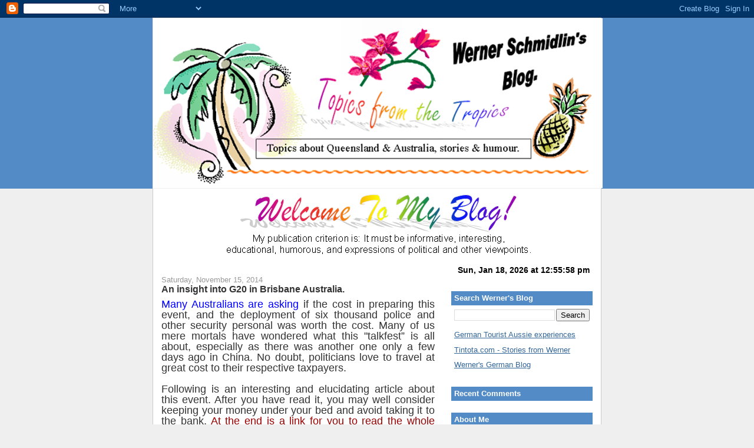

--- FILE ---
content_type: text/plain;charset=UTF-8
request_url: http://free.timeanddate.com/ts.php?t=1768704956061
body_size: 40
content:
1768704956.1053 18



--- FILE ---
content_type: text/javascript; charset=UTF-8
request_url: http://wernercairns.com/feeds/comments/default?alt=json-in-script&callback=showrecentcomments
body_size: 10189
content:
// API callback
showrecentcomments({"version":"1.0","encoding":"UTF-8","feed":{"xmlns":"http://www.w3.org/2005/Atom","xmlns$openSearch":"http://a9.com/-/spec/opensearchrss/1.0/","xmlns$gd":"http://schemas.google.com/g/2005","id":{"$t":"tag:blogger.com,1999:blog-3384492138826586132.comments"},"updated":{"$t":"2023-10-17T22:12:54.778+10:00"},"title":{"type":"text","$t":"Werner's Cairns blog"},"link":[{"rel":"http://schemas.google.com/g/2005#feed","type":"application/atom+xml","href":"http:\/\/www.wernercairns.com\/feeds\/comments\/default"},{"rel":"self","type":"application/atom+xml","href":"http:\/\/www.blogger.com\/feeds\/3384492138826586132\/comments\/default?alt=json-in-script"},{"rel":"alternate","type":"text/html","href":"http:\/\/www.wernercairns.com\/"},{"rel":"hub","href":"http://pubsubhubbub.appspot.com/"},{"rel":"next","type":"application/atom+xml","href":"http:\/\/www.blogger.com\/feeds\/3384492138826586132\/comments\/default?alt=json-in-script\u0026start-index=26\u0026max-results=25"}],"author":[{"name":{"$t":"Werner Schmidlin"},"uri":{"$t":"http:\/\/www.blogger.com\/profile\/05574261281038004705"},"email":{"$t":"noreply@blogger.com"},"gd$image":{"rel":"http://schemas.google.com/g/2005#thumbnail","width":"25","height":"32","src":"http:\/\/2.bp.blogspot.com\/_iiTSoPzey8E\/SokvdFWGzkI\/AAAAAAAAAAs\/M_JTSnSw99M\/S220\/Werner+palm+Bg.jpg"}}],"generator":{"version":"7.00","uri":"http://www.blogger.com","$t":"Blogger"},"openSearch$totalResults":{"$t":"1302"},"openSearch$startIndex":{"$t":"1"},"openSearch$itemsPerPage":{"$t":"25"},"entry":[{"id":{"$t":"tag:blogger.com,1999:blog-3384492138826586132.post-901041855735936254"},"published":{"$t":"2022-02-19T20:50:39.590+10:00"},"updated":{"$t":"2022-02-19T20:50:39.590+10:00"},"title":{"type":"text","$t":"Its has always puzzled me why our previous  immigr..."},"content":{"type":"html","$t":"Its has always puzzled me why our previous  immigrants are so damming of our current immigrants. Posting this sort of anecdotal material must be very hurtful to all the hard working immigrants today. And the comments on different spoken languages is just ridiculous. I\u0026#39;m born of convict stock and we dont hold these phobias and hatreds. Thought for the day: Its easier to be nice to people."},"link":[{"rel":"edit","type":"application/atom+xml","href":"http:\/\/www.blogger.com\/feeds\/3384492138826586132\/2253360932114598098\/comments\/default\/901041855735936254"},{"rel":"self","type":"application/atom+xml","href":"http:\/\/www.blogger.com\/feeds\/3384492138826586132\/2253360932114598098\/comments\/default\/901041855735936254"},{"rel":"alternate","type":"text/html","href":"http:\/\/www.wernercairns.com\/2017\/05\/australia-is-at-crossroads.html?showComment=1645267839590#c901041855735936254","title":""}],"author":[{"name":{"$t":"Peter"},"email":{"$t":"noreply@blogger.com"},"gd$image":{"rel":"http://schemas.google.com/g/2005#thumbnail","width":"16","height":"16","src":"https:\/\/img1.blogblog.com\/img\/blank.gif"}}],"thr$in-reply-to":{"xmlns$thr":"http://purl.org/syndication/thread/1.0","href":"http:\/\/www.wernercairns.com\/2017\/05\/australia-is-at-crossroads.html","ref":"tag:blogger.com,1999:blog-3384492138826586132.post-2253360932114598098","source":"http://www.blogger.com/feeds/3384492138826586132/posts/default/2253360932114598098","type":"text/html"},"gd$extendedProperty":[{"name":"blogger.itemClass","value":"pid-1056769468"},{"name":"blogger.displayTime","value":"February 19, 2022 at 8:50 PM"}]},{"id":{"$t":"tag:blogger.com,1999:blog-3384492138826586132.post-6000907069559038875"},"published":{"$t":"2021-07-22T15:16:13.586+10:00"},"updated":{"$t":"2021-07-22T15:16:13.586+10:00"},"title":{"type":"text","$t":"\nHi Werner, I would like two copies please. Call m..."},"content":{"type":"html","$t":"\u003Cbr \/\u003EHi Werner, I would like two copies please. Call me on 0447610304\u003Cbr \/\u003ERegards - Chris Tsilemanis"},"link":[{"rel":"edit","type":"application/atom+xml","href":"http:\/\/www.blogger.com\/feeds\/3384492138826586132\/3381121225691350569\/comments\/default\/6000907069559038875"},{"rel":"self","type":"application/atom+xml","href":"http:\/\/www.blogger.com\/feeds\/3384492138826586132\/3381121225691350569\/comments\/default\/6000907069559038875"},{"rel":"alternate","type":"text/html","href":"http:\/\/www.wernercairns.com\/2017\/09\/the-long-journey-from-b-to-c.html?showComment=1626930973586#c6000907069559038875","title":""}],"author":[{"name":{"$t":"Chris Tsilemanis"},"email":{"$t":"noreply@blogger.com"},"gd$image":{"rel":"http://schemas.google.com/g/2005#thumbnail","width":"16","height":"16","src":"https:\/\/img1.blogblog.com\/img\/blank.gif"}}],"thr$in-reply-to":{"xmlns$thr":"http://purl.org/syndication/thread/1.0","href":"http:\/\/www.wernercairns.com\/2017\/09\/the-long-journey-from-b-to-c.html","ref":"tag:blogger.com,1999:blog-3384492138826586132.post-3381121225691350569","source":"http://www.blogger.com/feeds/3384492138826586132/posts/default/3381121225691350569","type":"text/html"},"gd$extendedProperty":[{"name":"blogger.itemClass","value":"pid-1056769468"},{"name":"blogger.displayTime","value":"July 22, 2021 at 3:16 PM"}]},{"id":{"$t":"tag:blogger.com,1999:blog-3384492138826586132.post-4633732060655022765"},"published":{"$t":"2020-02-18T12:06:30.805+10:00"},"updated":{"$t":"2020-02-18T12:06:30.805+10:00"},"title":{"type":"text","$t":"We have one in Tin Can Bay.  It’s about 8 years ol..."},"content":{"type":"html","$t":"We have one in Tin Can Bay.  It’s about 8 years old so has’t flowered yet."},"link":[{"rel":"edit","type":"application/atom+xml","href":"http:\/\/www.blogger.com\/feeds\/3384492138826586132\/7212543335175016987\/comments\/default\/4633732060655022765"},{"rel":"self","type":"application/atom+xml","href":"http:\/\/www.blogger.com\/feeds\/3384492138826586132\/7212543335175016987\/comments\/default\/4633732060655022765"},{"rel":"alternate","type":"text/html","href":"http:\/\/www.wernercairns.com\/2009\/08\/cannonball-tree-by-werner-schmidlin.html?showComment=1581991590805#c4633732060655022765","title":""}],"author":[{"name":{"$t":"Noel s"},"email":{"$t":"noreply@blogger.com"},"gd$image":{"rel":"http://schemas.google.com/g/2005#thumbnail","width":"16","height":"16","src":"https:\/\/img1.blogblog.com\/img\/blank.gif"}}],"thr$in-reply-to":{"xmlns$thr":"http://purl.org/syndication/thread/1.0","href":"http:\/\/www.wernercairns.com\/2009\/08\/cannonball-tree-by-werner-schmidlin.html","ref":"tag:blogger.com,1999:blog-3384492138826586132.post-7212543335175016987","source":"http://www.blogger.com/feeds/3384492138826586132/posts/default/7212543335175016987","type":"text/html"},"gd$extendedProperty":[{"name":"blogger.itemClass","value":"pid-1056769468"},{"name":"blogger.displayTime","value":"February 18, 2020 at 12:06 PM"}]},{"id":{"$t":"tag:blogger.com,1999:blog-3384492138826586132.post-9100340347590174300"},"published":{"$t":"2019-11-08T04:59:57.875+10:00"},"updated":{"$t":"2019-11-08T04:59:57.875+10:00"},"title":{"type":"text","$t":"My wife was diagnosed with a cancer, ( before i le..."},"content":{"type":"html","$t":"My wife was diagnosed with a cancer, ( before i learnt of Dr HASSAN Cancer OIL ) the hospital said to do chemotherapy and radiotherapy.. she did.. and went through a lot.. but no cure, after awhile the doctors said the cancer was spreading and we could look for alternatives.. i searched the internet and found out about the oil..asked a lot of questions.. watched the videos etc.. we made the oil ourselves but it couldn’t just work out we were doing more harm than good and the cancer was still there spreading, i searched more on the internet i found a testimony on how a lady got the oil via an email immediately copied the email: i wrote to this very email and in an hour later i got a reply back asking me some few questions, and enlightened me on how to get the oil in the next 48 hours, i placed my order and in the next 48 hours the medication oil got to us.immediately my wife started using the oil, it been two months now,since my wife has been using the medication oil and the cancerous problems are gone this very fact was clarified by the doctor. i put up this piece of testimony for the sake of those people who need this oil to please don’t die in their silence, there is a cure for your cancer today and get the oil. To place your order Email him on: drhassanherbscure@gmail.com         Whatsapp: +2349032582239  "},"link":[{"rel":"edit","type":"application/atom+xml","href":"http:\/\/www.blogger.com\/feeds\/3384492138826586132\/9065427610589703824\/comments\/default\/9100340347590174300"},{"rel":"self","type":"application/atom+xml","href":"http:\/\/www.blogger.com\/feeds\/3384492138826586132\/9065427610589703824\/comments\/default\/9100340347590174300"},{"rel":"alternate","type":"text/html","href":"http:\/\/www.wernercairns.com\/2014\/11\/cancer-different-perspectives.html?showComment=1573153197875#c9100340347590174300","title":""}],"author":[{"name":{"$t":"Paul Morrison"},"uri":{"$t":"https:\/\/www.blogger.com\/profile\/01185784565763410008"},"email":{"$t":"noreply@blogger.com"},"gd$image":{"rel":"http://schemas.google.com/g/2005#thumbnail","width":"16","height":"16","src":"https:\/\/img1.blogblog.com\/img\/b16-rounded.gif"}}],"thr$in-reply-to":{"xmlns$thr":"http://purl.org/syndication/thread/1.0","href":"http:\/\/www.wernercairns.com\/2014\/11\/cancer-different-perspectives.html","ref":"tag:blogger.com,1999:blog-3384492138826586132.post-9065427610589703824","source":"http://www.blogger.com/feeds/3384492138826586132/posts/default/9065427610589703824","type":"text/html"},"gd$extendedProperty":[{"name":"blogger.itemClass","value":"pid-1066161183"},{"name":"blogger.displayTime","value":"November 8, 2019 at 4:59 AM"}]},{"id":{"$t":"tag:blogger.com,1999:blog-3384492138826586132.post-4164899737759971599"},"published":{"$t":"2019-09-19T04:46:54.201+10:00"},"updated":{"$t":"2019-09-19T04:46:54.201+10:00"},"title":{"type":"text","$t":"As a Lebanese (Christian) who grew up in Lebanon d..."},"content":{"type":"html","$t":"As a Lebanese (Christian) who grew up in Lebanon during the civil war (in Beirut), I am very surprised by her claims that she ate grass for 7 years. I never lacked any food during the war and have never heard such a story before. The war was very sporadic, and there were periods of calm during which people who run errands, etc.\u003Cbr \/\u003E\u003Cbr \/\u003EI also find her looks, specifically the dark skin and fat lips, very unfamiliar to me. Lebanese generally look like Greeks, and I don\u0026#39;t think I have ever seen a Christian Lebanese woman with such traits. However these traits are common among Palestinian.\u003Cbr \/\u003E\u003Cbr \/\u003EHowever I am not familiar with the South of Lebanon (where she claims to originate). I grew up in the capital."},"link":[{"rel":"edit","type":"application/atom+xml","href":"http:\/\/www.blogger.com\/feeds\/3384492138826586132\/8423446198713447072\/comments\/default\/4164899737759971599"},{"rel":"self","type":"application/atom+xml","href":"http:\/\/www.blogger.com\/feeds\/3384492138826586132\/8423446198713447072\/comments\/default\/4164899737759971599"},{"rel":"alternate","type":"text/html","href":"http:\/\/www.wernercairns.com\/2010\/09\/lebanese-christian-woman-talks-about.html?showComment=1568832414201#c4164899737759971599","title":""}],"author":[{"name":{"$t":"Mr.B"},"uri":{"$t":"https:\/\/www.blogger.com\/profile\/04086050694871978241"},"email":{"$t":"noreply@blogger.com"},"gd$image":{"rel":"http://schemas.google.com/g/2005#thumbnail","width":"16","height":"16","src":"https:\/\/img1.blogblog.com\/img\/b16-rounded.gif"}}],"thr$in-reply-to":{"xmlns$thr":"http://purl.org/syndication/thread/1.0","href":"http:\/\/www.wernercairns.com\/2010\/09\/lebanese-christian-woman-talks-about.html","ref":"tag:blogger.com,1999:blog-3384492138826586132.post-8423446198713447072","source":"http://www.blogger.com/feeds/3384492138826586132/posts/default/8423446198713447072","type":"text/html"},"gd$extendedProperty":[{"name":"blogger.itemClass","value":"pid-1551710990"},{"name":"blogger.displayTime","value":"September 19, 2019 at 4:46 AM"}]},{"id":{"$t":"tag:blogger.com,1999:blog-3384492138826586132.post-748599411951781310"},"published":{"$t":"2019-06-08T20:09:45.872+10:00"},"updated":{"$t":"2019-06-08T20:09:45.872+10:00"},"title":{"type":"text","$t":"Werner - I want to say how much I enjoyed your boo..."},"content":{"type":"html","$t":"Werner - I want to say how much I enjoyed your book.\u003Cbr \/\u003EYou certainly have had an interesting and full life.\u003Cbr \/\u003EI obviously forgot to put a comment on here months  when I read it after it first was available to us all.\u003Cbr \/\u003EHowever, I intend reading it again and no doubt will read things that I may have missed the first time.  \u003Cbr \/\u003EYou are a special kind of human being indeed.\u003Cbr \/\u003E\u003Cbr \/\u003EBeverley Prescott \u003Cbr \/\u003E"},"link":[{"rel":"edit","type":"application/atom+xml","href":"http:\/\/www.blogger.com\/feeds\/3384492138826586132\/4705321940150194211\/comments\/default\/748599411951781310"},{"rel":"self","type":"application/atom+xml","href":"http:\/\/www.blogger.com\/feeds\/3384492138826586132\/4705321940150194211\/comments\/default\/748599411951781310"},{"rel":"alternate","type":"text/html","href":"http:\/\/www.wernercairns.com\/2017\/10\/book-launch-delay.html?showComment=1559988585872#c748599411951781310","title":""}],"author":[{"name":{"$t":"Beverley Prescott"},"uri":{"$t":"https:\/\/www.blogger.com\/profile\/14809505982188738623"},"email":{"$t":"noreply@blogger.com"},"gd$image":{"rel":"http://schemas.google.com/g/2005#thumbnail","width":"16","height":"16","src":"https:\/\/img1.blogblog.com\/img\/b16-rounded.gif"}}],"thr$in-reply-to":{"xmlns$thr":"http://purl.org/syndication/thread/1.0","href":"http:\/\/www.wernercairns.com\/2017\/10\/book-launch-delay.html","ref":"tag:blogger.com,1999:blog-3384492138826586132.post-4705321940150194211","source":"http://www.blogger.com/feeds/3384492138826586132/posts/default/4705321940150194211","type":"text/html"},"gd$extendedProperty":[{"name":"blogger.itemClass","value":"pid-189083949"},{"name":"blogger.displayTime","value":"June 8, 2019 at 8:09 PM"}]},{"id":{"$t":"tag:blogger.com,1999:blog-3384492138826586132.post-4906920256784158424"},"published":{"$t":"2019-01-23T14:29:27.547+10:00"},"updated":{"$t":"2019-01-23T14:29:27.547+10:00"},"title":{"type":"text","$t":"Thank you for writing this book.  It is heartening..."},"content":{"type":"html","$t":"Thank you for writing this book.  It is heartening to read back on the experiences which lead you and Oma here to Australia.  I felt as if I was there with you both as you journeyed from Germany to Australia.  It was very moving to read some of the difficult times you went through.  I will treasure owning this story which I can pass on to my own children, so that they can gain an understanding of what life was like for their great-grandparents."},"link":[{"rel":"edit","type":"application/atom+xml","href":"http:\/\/www.blogger.com\/feeds\/3384492138826586132\/3381121225691350569\/comments\/default\/4906920256784158424"},{"rel":"self","type":"application/atom+xml","href":"http:\/\/www.blogger.com\/feeds\/3384492138826586132\/3381121225691350569\/comments\/default\/4906920256784158424"},{"rel":"alternate","type":"text/html","href":"http:\/\/www.wernercairns.com\/2017\/09\/the-long-journey-from-b-to-c.html?showComment=1548217767547#c4906920256784158424","title":""}],"author":[{"name":{"$t":"Megan"},"email":{"$t":"noreply@blogger.com"},"gd$image":{"rel":"http://schemas.google.com/g/2005#thumbnail","width":"16","height":"16","src":"https:\/\/img1.blogblog.com\/img\/blank.gif"}}],"thr$in-reply-to":{"xmlns$thr":"http://purl.org/syndication/thread/1.0","href":"http:\/\/www.wernercairns.com\/2017\/09\/the-long-journey-from-b-to-c.html","ref":"tag:blogger.com,1999:blog-3384492138826586132.post-3381121225691350569","source":"http://www.blogger.com/feeds/3384492138826586132/posts/default/3381121225691350569","type":"text/html"},"gd$extendedProperty":[{"name":"blogger.itemClass","value":"pid-1056769468"},{"name":"blogger.displayTime","value":"January 23, 2019 at 2:29 PM"}]},{"id":{"$t":"tag:blogger.com,1999:blog-3384492138826586132.post-1176836974830696930"},"published":{"$t":"2019-01-21T01:26:46.688+10:00"},"updated":{"$t":"2019-01-21T01:26:46.688+10:00"},"title":{"type":"text","$t":""},"content":{"type":"html","$t":"This comment has been hidden from the blog."},"link":[{"rel":"edit","type":"application/atom+xml","href":"http:\/\/www.blogger.com\/feeds\/3384492138826586132\/356042021909456285\/comments\/default\/1176836974830696930"},{"rel":"self","type":"application/atom+xml","href":"http:\/\/www.blogger.com\/feeds\/3384492138826586132\/356042021909456285\/comments\/default\/1176836974830696930"},{"rel":"alternate","type":"text/html","href":"","title":""}],"author":[{"name":{"$t":"Anonymous"},"uri":{"$t":"https:\/\/www.blogger.com\/profile\/10150523156598429686"},"email":{"$t":"noreply@blogger.com"},"gd$image":{"rel":"http://schemas.google.com/g/2005#thumbnail","width":"16","height":"16","src":"https:\/\/img1.blogblog.com\/img\/b16-rounded.gif"}}],"gd$extendedProperty":[{"name":"blogger.contentRemoved","value":"true"},{"name":"blogger.itemClass","value":"pid-108528651"},{"name":"blogger.displayTime","value":"January 21, 2019 at 1:26 AM"}]},{"id":{"$t":"tag:blogger.com,1999:blog-3384492138826586132.post-2620700211292028109"},"published":{"$t":"2018-09-01T17:56:12.847+10:00"},"updated":{"$t":"2018-09-01T17:56:12.847+10:00"},"title":{"type":"text","$t":"Another miopic fool they should go to UK France an..."},"content":{"type":"html","$t":"Another miopic fool they should go to UK France and Belgium as I have to see first hand the degredation of those countries social systems through Muslim immigration.\u003Cbr \/\u003EWake up or loose out dummies👹"},"link":[{"rel":"edit","type":"application/atom+xml","href":"http:\/\/www.blogger.com\/feeds\/3384492138826586132\/2931464389091097709\/comments\/default\/2620700211292028109"},{"rel":"self","type":"application/atom+xml","href":"http:\/\/www.blogger.com\/feeds\/3384492138826586132\/2931464389091097709\/comments\/default\/2620700211292028109"},{"rel":"alternate","type":"text/html","href":"http:\/\/www.wernercairns.com\/2013\/06\/australias-muslim-dilemma-certainly.html?showComment=1535788572847#c2620700211292028109","title":""}],"author":[{"name":{"$t":"Eddieteetree"},"uri":{"$t":"https:\/\/www.blogger.com\/profile\/10243288880511503626"},"email":{"$t":"noreply@blogger.com"},"gd$image":{"rel":"http://schemas.google.com/g/2005#thumbnail","width":"16","height":"16","src":"https:\/\/img1.blogblog.com\/img\/b16-rounded.gif"}}],"thr$in-reply-to":{"xmlns$thr":"http://purl.org/syndication/thread/1.0","href":"http:\/\/www.wernercairns.com\/2013\/06\/australias-muslim-dilemma-certainly.html","ref":"tag:blogger.com,1999:blog-3384492138826586132.post-2931464389091097709","source":"http://www.blogger.com/feeds/3384492138826586132/posts/default/2931464389091097709","type":"text/html"},"gd$extendedProperty":[{"name":"blogger.itemClass","value":"pid-851657537"},{"name":"blogger.displayTime","value":"September 1, 2018 at 5:56 PM"}]},{"id":{"$t":"tag:blogger.com,1999:blog-3384492138826586132.post-3310216562679563761"},"published":{"$t":"2018-03-20T15:52:29.880+10:00"},"updated":{"$t":"2018-03-20T15:52:29.880+10:00"},"title":{"type":"text","$t":"Hello, I accidently came across your blog today an..."},"content":{"type":"html","$t":"Hello, I accidently came across your blog today and am impressed with your writing.\u003Cbr \/\u003EI manage a blog on natural remedies for common ailments such as arthritis, diabetes, acne, anxiety, rosacea, etc. \u003Cbr \/\u003EYou can take a peek here : \u003Ca href=\"http:\/\/natural-remedies.eshcarmel.org\" rel=\"nofollow\"\u003ENatural-Remedies.eshcarmel.org \u003C\/a\u003E\u003Cbr \/\u003E\u003Cbr \/\u003EWould you please consider adding my blog to your publicly shown list of blogs that you follow ? \u003Cbr \/\u003EI will add your blog in return to the list of blogs I follow, publicly shown on my blog under \u0026quot;Favorite Blogs\u0026quot; on the right-hand side.\u003Cbr \/\u003EIf you do add my blog to your list, please let me know by contacting me, using the contact info on my blog. I will immediately return the favor. Thanks so much!"},"link":[{"rel":"edit","type":"application/atom+xml","href":"http:\/\/www.blogger.com\/feeds\/3384492138826586132\/4019023562932270523\/comments\/default\/3310216562679563761"},{"rel":"self","type":"application/atom+xml","href":"http:\/\/www.blogger.com\/feeds\/3384492138826586132\/4019023562932270523\/comments\/default\/3310216562679563761"},{"rel":"alternate","type":"text/html","href":"http:\/\/www.wernercairns.com\/2012\/03\/alternative-medicine-in-jeopardy.html?showComment=1521525149880#c3310216562679563761","title":""}],"author":[{"name":{"$t":"SimonaGabriele"},"uri":{"$t":"https:\/\/www.blogger.com\/profile\/09971691759649374972"},"email":{"$t":"noreply@blogger.com"},"gd$image":{"rel":"http://schemas.google.com/g/2005#thumbnail","width":"16","height":"16","src":"https:\/\/img1.blogblog.com\/img\/b16-rounded.gif"}}],"thr$in-reply-to":{"xmlns$thr":"http://purl.org/syndication/thread/1.0","href":"http:\/\/www.wernercairns.com\/2012\/03\/alternative-medicine-in-jeopardy.html","ref":"tag:blogger.com,1999:blog-3384492138826586132.post-4019023562932270523","source":"http://www.blogger.com/feeds/3384492138826586132/posts/default/4019023562932270523","type":"text/html"},"gd$extendedProperty":[{"name":"blogger.itemClass","value":"pid-1345083093"},{"name":"blogger.displayTime","value":"March 20, 2018 at 3:52 PM"}]},{"id":{"$t":"tag:blogger.com,1999:blog-3384492138826586132.post-965742308151472327"},"published":{"$t":"2018-01-21T01:24:34.394+10:00"},"updated":{"$t":"2018-01-21T01:24:34.394+10:00"},"title":{"type":"text","$t":"I live in Melbourne and in 2004 bought a house and..."},"content":{"type":"html","$t":"I live in Melbourne and in 2004 bought a house and an Off the Plan (otp) apartment in the Cairns One complex of about 470 apartments. I just wanted to talk about the Corruption I encountered in Cairns, which as we know is just a microcosm of a much bigger problem. I sold the house 3 years later and did well out of that. The Cairns One(C1) experience was very different. Cairns Council has this absurd notion that Council Rates should be ONE flat rate so whether you own a bedsitter, in my case \u0026#39;1 br. apt., or a Million dollar house on the waterfront you pay the One amount of $2400- per year. I\u0026#39;ve argued with them about that but of coarse to no avail. Then there was the Insurance SCAM perpetrated by the Insurance Co.s that saw insurance Premiums rise by up to \u0026#39;800%\u0026#39; over 5 years\u0026#39; that affected ALL Cairns residents and anyone who had investments or businesses there because of Cyclone Yasi in 2011 that was nothing more than a strong wind. With all that took place including a Standing Committee of pollies on the issue the Conclusion was that insurance premiums were too LOW prior to Yasi, a conclusion Bill Shorten Agreed with. An Absurd Conclusion that Ignored the DELUGE of submissions to it. The people in FNQ NEED to ditch the existing insurance Co.s and form THEIR OWN insurance Co. to bypass this SCAM. I personally Lost a lot out of this. Everyone who Owns a unit or apt. on a body corp had their BC fees Doubled or More due to the Insurance increases. CGU who try to paint themselves as \u0026#39;Benevelant\u0026#39; were one of the Worst Offenders of this scam. Almost All of the people who bought apt.s in C1 in the early days Lost LARGE Amounts of money. C1 like most (otp) developments were sold Overpriced, BC fees got up to about $5000- p.a. + C.Rates $2400- + Interest for a rent return of about $250 p.w. Many people Couldn\u0026#39;t afford it and had to have their apt.s Foreclosed. The Developers including H.S. Vision stacked the BC to Control it, lots of Corruption there. HS Vision later went into Liquidation (probably so the Directors can\u0026#39;t be sued.) To be Fair this happens any Many big apt. complexes and even smaller ones and is Not unique to Cairns. The Fittings in my apt. were of mediocre quality. I had to replace 2 air. cons., a \u0026#39;BATH\u0026#39;(only fibreglass), etc. I sent letters to 130 apt.s in C1 to try and form an owners group, only got 2 replies that come to nothing. Then a Holiday Rental Co., \u0026#39;Rentals Short Term\u0026#39; contacted me saying they could rent my apt. out at Holiday Rental Rates being a Lot more than regular rents. I did that too, bought over $5000- of furniture and items + a $1500- fit out FEE. FINALLY got to letting it out. Only got paid when it was let out, (other holiday rental co.s rent it from you themselves so you\u0026#39;re Always getting rent). The FEEs they told us Before we signed up were low but when we actually rented it the fees were Very HIGH. Then I had to pay the Elec. Bill which in Cairns with the air con. was High which they Didn\u0026#39;t tell us about. All in all this option was Unviable and I sold the apt even though my apt. was Popular with the tenants."},"link":[{"rel":"edit","type":"application/atom+xml","href":"http:\/\/www.blogger.com\/feeds\/3384492138826586132\/3381121225691350569\/comments\/default\/965742308151472327"},{"rel":"self","type":"application/atom+xml","href":"http:\/\/www.blogger.com\/feeds\/3384492138826586132\/3381121225691350569\/comments\/default\/965742308151472327"},{"rel":"alternate","type":"text/html","href":"http:\/\/www.wernercairns.com\/2017\/09\/the-long-journey-from-b-to-c.html?showComment=1516461874394#c965742308151472327","title":""}],"author":[{"name":{"$t":"Adrian Barnett"},"email":{"$t":"noreply@blogger.com"},"gd$image":{"rel":"http://schemas.google.com/g/2005#thumbnail","width":"16","height":"16","src":"https:\/\/img1.blogblog.com\/img\/blank.gif"}}],"thr$in-reply-to":{"xmlns$thr":"http://purl.org/syndication/thread/1.0","href":"http:\/\/www.wernercairns.com\/2017\/09\/the-long-journey-from-b-to-c.html","ref":"tag:blogger.com,1999:blog-3384492138826586132.post-3381121225691350569","source":"http://www.blogger.com/feeds/3384492138826586132/posts/default/3381121225691350569","type":"text/html"},"gd$extendedProperty":[{"name":"blogger.itemClass","value":"pid-1056769468"},{"name":"blogger.displayTime","value":"January 21, 2018 at 1:24 AM"}]},{"id":{"$t":"tag:blogger.com,1999:blog-3384492138826586132.post-9171226823667916829"},"published":{"$t":"2017-11-26T19:26:35.164+10:00"},"updated":{"$t":"2017-11-26T19:26:35.164+10:00"},"title":{"type":"text","$t":"Wow! Werner what an interesting story, I bought a ..."},"content":{"type":"html","$t":"Wow! Werner what an interesting story, I bought a copy from the Calanna pharmacy. I must say that it is very hard to lay your book down once you starting reading it. This is a very unique book and one of a kind. "},"link":[{"rel":"edit","type":"application/atom+xml","href":"http:\/\/www.blogger.com\/feeds\/3384492138826586132\/3381121225691350569\/comments\/default\/9171226823667916829"},{"rel":"self","type":"application/atom+xml","href":"http:\/\/www.blogger.com\/feeds\/3384492138826586132\/3381121225691350569\/comments\/default\/9171226823667916829"},{"rel":"alternate","type":"text/html","href":"http:\/\/www.wernercairns.com\/2017\/09\/the-long-journey-from-b-to-c.html?showComment=1511688395164#c9171226823667916829","title":""}],"author":[{"name":{"$t":"Lucy"},"email":{"$t":"noreply@blogger.com"},"gd$image":{"rel":"http://schemas.google.com/g/2005#thumbnail","width":"16","height":"16","src":"https:\/\/img1.blogblog.com\/img\/blank.gif"}}],"thr$in-reply-to":{"xmlns$thr":"http://purl.org/syndication/thread/1.0","href":"http:\/\/www.wernercairns.com\/2017\/09\/the-long-journey-from-b-to-c.html","ref":"tag:blogger.com,1999:blog-3384492138826586132.post-3381121225691350569","source":"http://www.blogger.com/feeds/3384492138826586132/posts/default/3381121225691350569","type":"text/html"},"gd$extendedProperty":[{"name":"blogger.itemClass","value":"pid-1056769468"},{"name":"blogger.displayTime","value":"November 26, 2017 at 7:26 PM"}]},{"id":{"$t":"tag:blogger.com,1999:blog-3384492138826586132.post-3592335497823154544"},"published":{"$t":"2017-11-19T17:31:15.605+10:00"},"updated":{"$t":"2017-11-19T17:31:15.605+10:00"},"title":{"type":"text","$t":"What a wonderful record of family history. I learn..."},"content":{"type":"html","$t":"What a wonderful record of family history. I learned a lot, and found the stories of life in Germany before you migrated particularly interesting and entertaining. It is amazing what you endured when you first arrived in Australia. Congratulations on the big achievement of publishing your book. "},"link":[{"rel":"edit","type":"application/atom+xml","href":"http:\/\/www.blogger.com\/feeds\/3384492138826586132\/3381121225691350569\/comments\/default\/3592335497823154544"},{"rel":"self","type":"application/atom+xml","href":"http:\/\/www.blogger.com\/feeds\/3384492138826586132\/3381121225691350569\/comments\/default\/3592335497823154544"},{"rel":"alternate","type":"text/html","href":"http:\/\/www.wernercairns.com\/2017\/09\/the-long-journey-from-b-to-c.html?showComment=1511076675605#c3592335497823154544","title":""}],"author":[{"name":{"$t":"Renee"},"email":{"$t":"noreply@blogger.com"},"gd$image":{"rel":"http://schemas.google.com/g/2005#thumbnail","width":"16","height":"16","src":"https:\/\/img1.blogblog.com\/img\/blank.gif"}}],"thr$in-reply-to":{"xmlns$thr":"http://purl.org/syndication/thread/1.0","href":"http:\/\/www.wernercairns.com\/2017\/09\/the-long-journey-from-b-to-c.html","ref":"tag:blogger.com,1999:blog-3384492138826586132.post-3381121225691350569","source":"http://www.blogger.com/feeds/3384492138826586132/posts/default/3381121225691350569","type":"text/html"},"gd$extendedProperty":[{"name":"blogger.itemClass","value":"pid-1056769468"},{"name":"blogger.displayTime","value":"November 19, 2017 at 5:31 PM"}]},{"id":{"$t":"tag:blogger.com,1999:blog-3384492138826586132.post-1553835576035398257"},"published":{"$t":"2017-10-04T21:32:58.417+10:00"},"updated":{"$t":"2017-10-04T21:32:58.417+10:00"},"title":{"type":"text","$t":"A friend gave me your book to read. Wow! What an i..."},"content":{"type":"html","$t":"A friend gave me your book to read. Wow! What an interesting book. I totally agree with all the comments and could not write one because these comments encompass my sentiments as well. Your story is funny in parts, but I can also see why people are moved reading it. You have made an excellent job of writing it, you are an excellent story teller and as so many readers have written, it is indeed hard to put it down once you started reading it.  And finally: Congratulations to Joshua Books for producing such a high quality book.\u003Cbr \/\u003E"},"link":[{"rel":"edit","type":"application/atom+xml","href":"http:\/\/www.blogger.com\/feeds\/3384492138826586132\/3381121225691350569\/comments\/default\/1553835576035398257"},{"rel":"self","type":"application/atom+xml","href":"http:\/\/www.blogger.com\/feeds\/3384492138826586132\/3381121225691350569\/comments\/default\/1553835576035398257"},{"rel":"alternate","type":"text/html","href":"http:\/\/www.wernercairns.com\/2017\/09\/the-long-journey-from-b-to-c.html?showComment=1507116778417#c1553835576035398257","title":""}],"author":[{"name":{"$t":"Joanna"},"email":{"$t":"noreply@blogger.com"},"gd$image":{"rel":"http://schemas.google.com/g/2005#thumbnail","width":"16","height":"16","src":"https:\/\/img1.blogblog.com\/img\/blank.gif"}}],"thr$in-reply-to":{"xmlns$thr":"http://purl.org/syndication/thread/1.0","href":"http:\/\/www.wernercairns.com\/2017\/09\/the-long-journey-from-b-to-c.html","ref":"tag:blogger.com,1999:blog-3384492138826586132.post-3381121225691350569","source":"http://www.blogger.com/feeds/3384492138826586132/posts/default/3381121225691350569","type":"text/html"},"gd$extendedProperty":[{"name":"blogger.itemClass","value":"pid-1056769468"},{"name":"blogger.displayTime","value":"October 4, 2017 at 9:32 PM"}]},{"id":{"$t":"tag:blogger.com,1999:blog-3384492138826586132.post-799973906262888242"},"published":{"$t":"2017-07-24T15:14:02.460+10:00"},"updated":{"$t":"2017-07-24T15:14:02.460+10:00"},"title":{"type":"text","$t":"Tara,if you want to go in contact with me look me ..."},"content":{"type":"html","$t":"Tara,if you want to go in contact with me look me up in the Cairns  phone book and give me a ring. "},"link":[{"rel":"edit","type":"application/atom+xml","href":"http:\/\/www.blogger.com\/feeds\/3384492138826586132\/2253360932114598098\/comments\/default\/799973906262888242"},{"rel":"self","type":"application/atom+xml","href":"http:\/\/www.blogger.com\/feeds\/3384492138826586132\/2253360932114598098\/comments\/default\/799973906262888242"},{"rel":"alternate","type":"text/html","href":"http:\/\/www.wernercairns.com\/2017\/05\/australia-is-at-crossroads.html?showComment=1500873242460#c799973906262888242","title":""}],"author":[{"name":{"$t":"Werner Schmidlin"},"email":{"$t":"noreply@blogger.com"},"gd$image":{"rel":"http://schemas.google.com/g/2005#thumbnail","width":"16","height":"16","src":"https:\/\/img1.blogblog.com\/img\/blank.gif"}}],"thr$in-reply-to":{"xmlns$thr":"http://purl.org/syndication/thread/1.0","href":"http:\/\/www.wernercairns.com\/2017\/05\/australia-is-at-crossroads.html","ref":"tag:blogger.com,1999:blog-3384492138826586132.post-2253360932114598098","source":"http://www.blogger.com/feeds/3384492138826586132/posts/default/2253360932114598098","type":"text/html"},"gd$extendedProperty":[{"name":"blogger.itemClass","value":"pid-1056769468"},{"name":"blogger.displayTime","value":"July 24, 2017 at 3:14 PM"}]},{"id":{"$t":"tag:blogger.com,1999:blog-3384492138826586132.post-5384227510684501725"},"published":{"$t":"2017-07-24T10:11:05.128+10:00"},"updated":{"$t":"2017-07-24T10:11:05.128+10:00"},"title":{"type":"text","$t":"Hi Werner, I\u0026#39;d like to make contact regarding ..."},"content":{"type":"html","$t":"Hi Werner, I\u0026#39;d like to make contact regarding an older post of yours, any chance you could get in touch please. cheers Tarla"},"link":[{"rel":"edit","type":"application/atom+xml","href":"http:\/\/www.blogger.com\/feeds\/3384492138826586132\/2253360932114598098\/comments\/default\/5384227510684501725"},{"rel":"self","type":"application/atom+xml","href":"http:\/\/www.blogger.com\/feeds\/3384492138826586132\/2253360932114598098\/comments\/default\/5384227510684501725"},{"rel":"alternate","type":"text/html","href":"http:\/\/www.wernercairns.com\/2017\/05\/australia-is-at-crossroads.html?showComment=1500855065128#c5384227510684501725","title":""}],"author":[{"name":{"$t":"Tarla "},"uri":{"$t":"https:\/\/www.blogger.com\/profile\/18116780478829720093"},"email":{"$t":"noreply@blogger.com"},"gd$image":{"rel":"http://schemas.google.com/g/2005#thumbnail","width":"24","height":"32","src":"\/\/blogger.googleusercontent.com\/img\/b\/R29vZ2xl\/AVvXsEiGgFIdL5Hp6cMJqThZMqw6aQaf189UZQYbTuljq68gjB5OsLdXEBbEBzPKYr9_T3kmeeiS6jkQhcBQ4QW3c-bgWi5a5pg6PmbfdoG1SnIJgYUDnMxNjM56FeU1kju7KQ\/s1600\/*"}}],"thr$in-reply-to":{"xmlns$thr":"http://purl.org/syndication/thread/1.0","href":"http:\/\/www.wernercairns.com\/2017\/05\/australia-is-at-crossroads.html","ref":"tag:blogger.com,1999:blog-3384492138826586132.post-2253360932114598098","source":"http://www.blogger.com/feeds/3384492138826586132/posts/default/2253360932114598098","type":"text/html"},"gd$extendedProperty":[{"name":"blogger.itemClass","value":"pid-2081453957"},{"name":"blogger.displayTime","value":"July 24, 2017 at 10:11 AM"}]},{"id":{"$t":"tag:blogger.com,1999:blog-3384492138826586132.post-1859110275049190173"},"published":{"$t":"2017-07-24T10:08:19.809+10:00"},"updated":{"$t":"2017-07-24T10:08:19.809+10:00"},"title":{"type":"text","$t":"I\u0026#39;d like to have a crack at making dye from th..."},"content":{"type":"html","$t":"I\u0026#39;d like to have a crack at making dye from the pulp, any chance you could give me directions to Lyons Sugar cane farm. Would be an excellent experiment. cheers TF Elward\u003Cbr \/\u003E"},"link":[{"rel":"edit","type":"application/atom+xml","href":"http:\/\/www.blogger.com\/feeds\/3384492138826586132\/7212543335175016987\/comments\/default\/1859110275049190173"},{"rel":"self","type":"application/atom+xml","href":"http:\/\/www.blogger.com\/feeds\/3384492138826586132\/7212543335175016987\/comments\/default\/1859110275049190173"},{"rel":"alternate","type":"text/html","href":"http:\/\/www.wernercairns.com\/2009\/08\/cannonball-tree-by-werner-schmidlin.html?showComment=1500854899809#c1859110275049190173","title":""}],"author":[{"name":{"$t":"Tarla "},"uri":{"$t":"https:\/\/www.blogger.com\/profile\/18116780478829720093"},"email":{"$t":"noreply@blogger.com"},"gd$image":{"rel":"http://schemas.google.com/g/2005#thumbnail","width":"24","height":"32","src":"\/\/blogger.googleusercontent.com\/img\/b\/R29vZ2xl\/AVvXsEiGgFIdL5Hp6cMJqThZMqw6aQaf189UZQYbTuljq68gjB5OsLdXEBbEBzPKYr9_T3kmeeiS6jkQhcBQ4QW3c-bgWi5a5pg6PmbfdoG1SnIJgYUDnMxNjM56FeU1kju7KQ\/s1600\/*"}}],"thr$in-reply-to":{"xmlns$thr":"http://purl.org/syndication/thread/1.0","href":"http:\/\/www.wernercairns.com\/2009\/08\/cannonball-tree-by-werner-schmidlin.html","ref":"tag:blogger.com,1999:blog-3384492138826586132.post-7212543335175016987","source":"http://www.blogger.com/feeds/3384492138826586132/posts/default/7212543335175016987","type":"text/html"},"gd$extendedProperty":[{"name":"blogger.itemClass","value":"pid-2081453957"},{"name":"blogger.displayTime","value":"July 24, 2017 at 10:08 AM"}]},{"id":{"$t":"tag:blogger.com,1999:blog-3384492138826586132.post-9147280408112197305"},"published":{"$t":"2017-05-23T10:05:18.046+10:00"},"updated":{"$t":"2017-05-23T10:05:18.046+10:00"},"title":{"type":"text","$t":"Wow, this was a compelling read, every Australian ..."},"content":{"type":"html","$t":"Wow, this was a compelling read, every Australian should read this. This scenario fits Australia perfectly and will become a fait accompli if our-self interested politicians won’t wake up soon."},"link":[{"rel":"edit","type":"application/atom+xml","href":"http:\/\/www.blogger.com\/feeds\/3384492138826586132\/2253360932114598098\/comments\/default\/9147280408112197305"},{"rel":"self","type":"application/atom+xml","href":"http:\/\/www.blogger.com\/feeds\/3384492138826586132\/2253360932114598098\/comments\/default\/9147280408112197305"},{"rel":"alternate","type":"text/html","href":"http:\/\/www.wernercairns.com\/2017\/05\/australia-is-at-crossroads.html?showComment=1495497918046#c9147280408112197305","title":""}],"author":[{"name":{"$t":"Betty L."},"email":{"$t":"noreply@blogger.com"},"gd$image":{"rel":"http://schemas.google.com/g/2005#thumbnail","width":"16","height":"16","src":"https:\/\/img1.blogblog.com\/img\/blank.gif"}}],"thr$in-reply-to":{"xmlns$thr":"http://purl.org/syndication/thread/1.0","href":"http:\/\/www.wernercairns.com\/2017\/05\/australia-is-at-crossroads.html","ref":"tag:blogger.com,1999:blog-3384492138826586132.post-2253360932114598098","source":"http://www.blogger.com/feeds/3384492138826586132/posts/default/2253360932114598098","type":"text/html"},"gd$extendedProperty":[{"name":"blogger.itemClass","value":"pid-1056769468"},{"name":"blogger.displayTime","value":"May 23, 2017 at 10:05 AM"}]},{"id":{"$t":"tag:blogger.com,1999:blog-3384492138826586132.post-8722249604410387292"},"published":{"$t":"2017-05-22T21:32:51.927+10:00"},"updated":{"$t":"2017-05-22T21:32:51.927+10:00"},"title":{"type":"text","$t":"We are certainly at the crossroads, Werner. There ..."},"content":{"type":"html","$t":"We are certainly at the crossroads, Werner. There is no doubt in my mind that the scenario, described by Dick Lamm will become reality in Australia the way we are going. Muslim immigration to Australia must be halted. I fear for the future of my grandchildren. "},"link":[{"rel":"edit","type":"application/atom+xml","href":"http:\/\/www.blogger.com\/feeds\/3384492138826586132\/2253360932114598098\/comments\/default\/8722249604410387292"},{"rel":"self","type":"application/atom+xml","href":"http:\/\/www.blogger.com\/feeds\/3384492138826586132\/2253360932114598098\/comments\/default\/8722249604410387292"},{"rel":"alternate","type":"text/html","href":"http:\/\/www.wernercairns.com\/2017\/05\/australia-is-at-crossroads.html?showComment=1495452771927#c8722249604410387292","title":""}],"author":[{"name":{"$t":"Alex from Victoria"},"email":{"$t":"noreply@blogger.com"},"gd$image":{"rel":"http://schemas.google.com/g/2005#thumbnail","width":"16","height":"16","src":"https:\/\/img1.blogblog.com\/img\/blank.gif"}}],"thr$in-reply-to":{"xmlns$thr":"http://purl.org/syndication/thread/1.0","href":"http:\/\/www.wernercairns.com\/2017\/05\/australia-is-at-crossroads.html","ref":"tag:blogger.com,1999:blog-3384492138826586132.post-2253360932114598098","source":"http://www.blogger.com/feeds/3384492138826586132/posts/default/2253360932114598098","type":"text/html"},"gd$extendedProperty":[{"name":"blogger.itemClass","value":"pid-1056769468"},{"name":"blogger.displayTime","value":"May 22, 2017 at 9:32 PM"}]},{"id":{"$t":"tag:blogger.com,1999:blog-3384492138826586132.post-1757415324180378743"},"published":{"$t":"2017-05-22T13:54:04.562+10:00"},"updated":{"$t":"2017-05-22T13:54:04.562+10:00"},"title":{"type":"text","$t":"Werner thanks for publishing this; it is indeed a ..."},"content":{"type":"html","$t":"Werner thanks for publishing this; it is indeed a very “chilling” scenario and as you wrote it would also apply to Australia – yes indeed, and we are already going in this direction. When will our gutless politicians wake up to this? They are ruining the Australia, which it used to be. We all have to wake up from our inherent complacency and apathy and make our respective politicians aware of this posting.\u003Cbr \/\u003E\u003Cbr \/\u003E"},"link":[{"rel":"edit","type":"application/atom+xml","href":"http:\/\/www.blogger.com\/feeds\/3384492138826586132\/2253360932114598098\/comments\/default\/1757415324180378743"},{"rel":"self","type":"application/atom+xml","href":"http:\/\/www.blogger.com\/feeds\/3384492138826586132\/2253360932114598098\/comments\/default\/1757415324180378743"},{"rel":"alternate","type":"text/html","href":"http:\/\/www.wernercairns.com\/2017\/05\/australia-is-at-crossroads.html?showComment=1495425244562#c1757415324180378743","title":""}],"author":[{"name":{"$t":"True blue Aussie."},"email":{"$t":"noreply@blogger.com"},"gd$image":{"rel":"http://schemas.google.com/g/2005#thumbnail","width":"16","height":"16","src":"https:\/\/img1.blogblog.com\/img\/blank.gif"}}],"thr$in-reply-to":{"xmlns$thr":"http://purl.org/syndication/thread/1.0","href":"http:\/\/www.wernercairns.com\/2017\/05\/australia-is-at-crossroads.html","ref":"tag:blogger.com,1999:blog-3384492138826586132.post-2253360932114598098","source":"http://www.blogger.com/feeds/3384492138826586132/posts/default/2253360932114598098","type":"text/html"},"gd$extendedProperty":[{"name":"blogger.itemClass","value":"pid-1056769468"},{"name":"blogger.displayTime","value":"May 22, 2017 at 1:54 PM"}]},{"id":{"$t":"tag:blogger.com,1999:blog-3384492138826586132.post-2440998314058303554"},"published":{"$t":"2017-05-22T11:28:18.759+10:00"},"updated":{"$t":"2017-05-22T11:28:18.759+10:00"},"title":{"type":"text","$t":"Australia has had very poor government representat..."},"content":{"type":"html","$t":"Australia has had very poor government representation for the past ten years - the worst that I can remember.\u003Cbr \/\u003E\u003Cbr \/\u003EVery chilling article, Werner.\u003Cbr \/\u003E\u003Cbr \/\u003EI wonder will anyone take notice though??\u003Cbr \/\u003E\u003Cbr \/\u003EBeverley"},"link":[{"rel":"edit","type":"application/atom+xml","href":"http:\/\/www.blogger.com\/feeds\/3384492138826586132\/2253360932114598098\/comments\/default\/2440998314058303554"},{"rel":"self","type":"application/atom+xml","href":"http:\/\/www.blogger.com\/feeds\/3384492138826586132\/2253360932114598098\/comments\/default\/2440998314058303554"},{"rel":"alternate","type":"text/html","href":"http:\/\/www.wernercairns.com\/2017\/05\/australia-is-at-crossroads.html?showComment=1495416498759#c2440998314058303554","title":""}],"author":[{"name":{"$t":"Beverley Prescott"},"uri":{"$t":"https:\/\/www.blogger.com\/profile\/14809505982188738623"},"email":{"$t":"noreply@blogger.com"},"gd$image":{"rel":"http://schemas.google.com/g/2005#thumbnail","width":"16","height":"16","src":"https:\/\/img1.blogblog.com\/img\/b16-rounded.gif"}}],"thr$in-reply-to":{"xmlns$thr":"http://purl.org/syndication/thread/1.0","href":"http:\/\/www.wernercairns.com\/2017\/05\/australia-is-at-crossroads.html","ref":"tag:blogger.com,1999:blog-3384492138826586132.post-2253360932114598098","source":"http://www.blogger.com/feeds/3384492138826586132/posts/default/2253360932114598098","type":"text/html"},"gd$extendedProperty":[{"name":"blogger.itemClass","value":"pid-189083949"},{"name":"blogger.displayTime","value":"May 22, 2017 at 11:28 AM"}]},{"id":{"$t":"tag:blogger.com,1999:blog-3384492138826586132.post-8340437948728354447"},"published":{"$t":"2017-04-04T21:59:30.246+10:00"},"updated":{"$t":"2017-04-04T21:59:30.246+10:00"},"title":{"type":"text","$t":"Werner, you have raised a problem which may well h..."},"content":{"type":"html","$t":"Werner, you have raised a problem which may well have no solution if we exclude war disease and famine. A question: Was colonialism really so abhorrent as the \u0026quot;carers and sharers\u0026quot; proclaim? When Britain, France, Germany, Portugal and Holland dominated\/ruled Africa, the whole continent was well fed, Zimbabwe\/Rhodesia was a major producer\/exporter and is now a critically failed basket case with a criminally corrupt dictator at its head. And which UN-voting \u0026quot;nation\u0026quot; in Africa is better? South Africa, after all the splendid effort of Mandela, is now little more than crime and disease. Can it be saved?\u003Cbr \/\u003E\u003Cbr \/\u003EIf the UN were anything more than a well financed sinecure for a bunch of do-nothing bureaucrats, it could probably re-organize Africa\u0026#39;s boundaries, forcibly oust the corruption, re-establish productivity and markets and get education going.\u003Cbr \/\u003EThat is not going to happen because Marxism is alive and well in this unfortunate world. Yet, as an active practicing Catholic, I am obliged to offer what I can limited though it be and knowing that the result will be as you have pointed out.\u003Cbr \/\u003E"},"link":[{"rel":"edit","type":"application/atom+xml","href":"http:\/\/www.blogger.com\/feeds\/3384492138826586132\/1476700565067968936\/comments\/default\/8340437948728354447"},{"rel":"self","type":"application/atom+xml","href":"http:\/\/www.blogger.com\/feeds\/3384492138826586132\/1476700565067968936\/comments\/default\/8340437948728354447"},{"rel":"alternate","type":"text/html","href":"http:\/\/www.wernercairns.com\/2017\/04\/a-difficult-moral-conundrum-and-dilemma.html?showComment=1491307170246#c8340437948728354447","title":""}],"author":[{"name":{"$t":"Errol"},"email":{"$t":"noreply@blogger.com"},"gd$image":{"rel":"http://schemas.google.com/g/2005#thumbnail","width":"16","height":"16","src":"https:\/\/img1.blogblog.com\/img\/blank.gif"}}],"thr$in-reply-to":{"xmlns$thr":"http://purl.org/syndication/thread/1.0","href":"http:\/\/www.wernercairns.com\/2017\/04\/a-difficult-moral-conundrum-and-dilemma.html","ref":"tag:blogger.com,1999:blog-3384492138826586132.post-1476700565067968936","source":"http://www.blogger.com/feeds/3384492138826586132/posts/default/1476700565067968936","type":"text/html"},"gd$extendedProperty":[{"name":"blogger.itemClass","value":"pid-1056769468"},{"name":"blogger.displayTime","value":"April 4, 2017 at 9:59 PM"}]},{"id":{"$t":"tag:blogger.com,1999:blog-3384492138826586132.post-2041129146377872957"},"published":{"$t":"2017-04-04T11:15:56.455+10:00"},"updated":{"$t":"2017-04-04T11:15:56.455+10:00"},"title":{"type":"text","$t":"WOW! Kevin Meyers has given a very powerful insigh..."},"content":{"type":"html","$t":"WOW! Kevin Meyers has given a very powerful insight into this never-ending problem in Africa.  I have to say that I am inclined to agree with him.\u003Cbr \/\u003EThank you for sharing this.\u003Cbr \/\u003E\u003Cbr \/\u003E"},"link":[{"rel":"edit","type":"application/atom+xml","href":"http:\/\/www.blogger.com\/feeds\/3384492138826586132\/1476700565067968936\/comments\/default\/2041129146377872957"},{"rel":"self","type":"application/atom+xml","href":"http:\/\/www.blogger.com\/feeds\/3384492138826586132\/1476700565067968936\/comments\/default\/2041129146377872957"},{"rel":"alternate","type":"text/html","href":"http:\/\/www.wernercairns.com\/2017\/04\/a-difficult-moral-conundrum-and-dilemma.html?showComment=1491268556455#c2041129146377872957","title":""}],"author":[{"name":{"$t":"Barbara"},"email":{"$t":"noreply@blogger.com"},"gd$image":{"rel":"http://schemas.google.com/g/2005#thumbnail","width":"16","height":"16","src":"https:\/\/img1.blogblog.com\/img\/blank.gif"}}],"thr$in-reply-to":{"xmlns$thr":"http://purl.org/syndication/thread/1.0","href":"http:\/\/www.wernercairns.com\/2017\/04\/a-difficult-moral-conundrum-and-dilemma.html","ref":"tag:blogger.com,1999:blog-3384492138826586132.post-1476700565067968936","source":"http://www.blogger.com/feeds/3384492138826586132/posts/default/1476700565067968936","type":"text/html"},"gd$extendedProperty":[{"name":"blogger.itemClass","value":"pid-1056769468"},{"name":"blogger.displayTime","value":"April 4, 2017 at 11:15 AM"}]},{"id":{"$t":"tag:blogger.com,1999:blog-3384492138826586132.post-1999175055689558490"},"published":{"$t":"2017-04-04T10:47:41.609+10:00"},"updated":{"$t":"2017-04-04T10:47:41.609+10:00"},"title":{"type":"text","$t":"Werner, you have raised a problem which may well h..."},"content":{"type":"html","$t":"Werner, you have raised a problem which may well have no solution if we exclude war disease and famine.  A question:  Was colonialism really so abhorrent as the \u0026quot;carers and sharers\u0026quot; proclaim?  When Britain, France, Germany, Portugal and Holland dominated\/ruled Africa, the whole continent was well fed, Zimbabwe\/Rhodesia was a major producer\/exporter and is now a critically failed basket case with a criminally corrupt dictator at its head.  And which UN-voting \u0026quot;nation\u0026quot; in Africa is better?  South Africa, after all the splendid effort of Mandela, is now little more than crime and disease.  Can it be saved?\u003Cbr \/\u003E\u003Cbr \/\u003EIf the UN were anything more than a well financed sinecure for a bunch of do-nothing bureaucrats, it could probably re-organize Africa\u0026#39;s boundaries, forcibly oust the corruption, re-establish productivity and markets and get education going.\u003Cbr \/\u003EThat is not going to happen because Marxism is alive and well in this unfortunate world.  Yet, as an active practicing Catholic, I am obliged to offer what I can limited though it be and knowing that the result will be as you have pointed out.\u003Cbr \/\u003E\u003Cbr \/\u003E\u003Cbr \/\u003E"},"link":[{"rel":"edit","type":"application/atom+xml","href":"http:\/\/www.blogger.com\/feeds\/3384492138826586132\/2028604414277155825\/comments\/default\/1999175055689558490"},{"rel":"self","type":"application/atom+xml","href":"http:\/\/www.blogger.com\/feeds\/3384492138826586132\/2028604414277155825\/comments\/default\/1999175055689558490"},{"rel":"alternate","type":"text/html","href":"http:\/\/www.wernercairns.com\/2017\/03\/editorials-par-excellence.html?showComment=1491266861609#c1999175055689558490","title":""}],"author":[{"name":{"$t":"Errol"},"email":{"$t":"noreply@blogger.com"},"gd$image":{"rel":"http://schemas.google.com/g/2005#thumbnail","width":"16","height":"16","src":"https:\/\/img1.blogblog.com\/img\/blank.gif"}}],"thr$in-reply-to":{"xmlns$thr":"http://purl.org/syndication/thread/1.0","href":"http:\/\/www.wernercairns.com\/2017\/03\/editorials-par-excellence.html","ref":"tag:blogger.com,1999:blog-3384492138826586132.post-2028604414277155825","source":"http://www.blogger.com/feeds/3384492138826586132/posts/default/2028604414277155825","type":"text/html"},"gd$extendedProperty":[{"name":"blogger.itemClass","value":"pid-1056769468"},{"name":"blogger.displayTime","value":"April 4, 2017 at 10:47 AM"}]},{"id":{"$t":"tag:blogger.com,1999:blog-3384492138826586132.post-6094224348350184624"},"published":{"$t":"2017-04-02T20:57:04.477+10:00"},"updated":{"$t":"2017-04-02T20:57:04.477+10:00"},"title":{"type":"text","$t":"Such an intelligent way of looking at the situatio..."},"content":{"type":"html","$t":"Such an intelligent way of looking at the situation and one I totally agree with Werner. "},"link":[{"rel":"edit","type":"application/atom+xml","href":"http:\/\/www.blogger.com\/feeds\/3384492138826586132\/1476700565067968936\/comments\/default\/6094224348350184624"},{"rel":"self","type":"application/atom+xml","href":"http:\/\/www.blogger.com\/feeds\/3384492138826586132\/1476700565067968936\/comments\/default\/6094224348350184624"},{"rel":"alternate","type":"text/html","href":"http:\/\/www.wernercairns.com\/2017\/04\/a-difficult-moral-conundrum-and-dilemma.html?showComment=1491130624477#c6094224348350184624","title":""}],"author":[{"name":{"$t":"Lorraine H."},"email":{"$t":"noreply@blogger.com"},"gd$image":{"rel":"http://schemas.google.com/g/2005#thumbnail","width":"16","height":"16","src":"https:\/\/img1.blogblog.com\/img\/blank.gif"}}],"thr$in-reply-to":{"xmlns$thr":"http://purl.org/syndication/thread/1.0","href":"http:\/\/www.wernercairns.com\/2017\/04\/a-difficult-moral-conundrum-and-dilemma.html","ref":"tag:blogger.com,1999:blog-3384492138826586132.post-1476700565067968936","source":"http://www.blogger.com/feeds/3384492138826586132/posts/default/1476700565067968936","type":"text/html"},"gd$extendedProperty":[{"name":"blogger.itemClass","value":"pid-1056769468"},{"name":"blogger.displayTime","value":"April 2, 2017 at 8:57 PM"}]}]}});